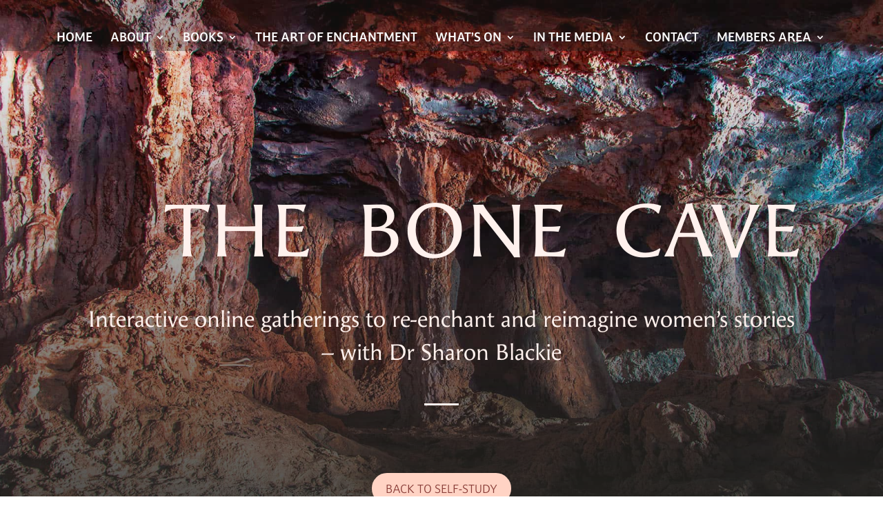

--- FILE ---
content_type: text/css; charset=UTF-8
request_url: https://sharonblackie.net/wp-content/themes/a-is-for-author/style.css?ver=4.27.5
body_size: -150
content:
/* 
 Theme Name:     A is for Author
 Author:         A is for Author
 Author URI:     https://aisforauthor.com
 Template:       Divi
 Version:        1.1
 Description:   A Child Theme built using the elegantmarketplace.com Child theme maker
Developed by Andrew Palmer for Elegant Marketplace www.elegantmarketplace.com Free to use and duplicate as many times as you like
 Wordpress Version: 5.2.2
*/ 


/* ----------- PUT YOUR CUSTOM CSS BELOW THIS LINE -- DO NOT EDIT ABOVE THIS LINE --------------------------- */ 




--- FILE ---
content_type: text/css; charset=UTF-8
request_url: https://sharonblackie.net/wp-content/et-cache/8024/et-core-unified-deferred-8024.min.css?ver=1765192947
body_size: 576
content:
div.et_pb_section.et_pb_section_0{background-image:linear-gradient(360deg,#282723 1%,rgba(45,29,4,0) 100%),url(https://sharonblackie.net/wp-content/uploads/Bone-cave-header-OPT1.jpg)!important}.et_pb_section_0.et_pb_section{padding-top:12vw;padding-bottom:12vw}.et_pb_row_0.et_pb_row{padding-top:46px!important;padding-top:46px}.et_pb_text_0 h1{text-transform:uppercase;font-size:6em;color:#FFF1ED!important;letter-spacing:2px;line-height:1.2em;text-align:center}.et_pb_text_0 h2{font-size:74px;color:#6b0906!important}.et_pb_text_0 h5{font-family:'Raleway',Helvetica,Arial,Lucida,sans-serif;font-style:italic;font-size:24px;color:#fcfcf2!important;letter-spacing:1px;line-height:1.8em}.et_pb_text_0{margin-right:-121px!important}.et_pb_text_3 h3,.et_pb_text_1.et_pb_text,.et_pb_text_2.et_pb_text,.et_pb_text_2 h3,.et_pb_text_3.et_pb_text{color:#FCFCF2!important}.et_pb_text_1 h2{font-size:1.8em;color:#FFF1ED!important;line-height:1.5em;text-align:center}.et_pb_divider_1,.et_pb_divider_0{max-width:50px}.et_pb_divider_1:before,.et_pb_divider_0:before{border-top-color:#FFF1ED;border-top-width:3px}.et_pb_button_0_wrapper{margin-top:90px!important}body #page-container .et_pb_section .et_pb_button_0{color:#893E39!important;border-width:4px!important;border-color:#FFD3C4;border-radius:100px;font-size:16px;font-weight:300!important;text-transform:uppercase!important;background-color:#FFD3C4}body #page-container .et_pb_section .et_pb_button_0,body #page-container .et_pb_section .et_pb_button_0:hover{padding:0.3em 1em!important}body #page-container .et_pb_section .et_pb_button_0:before,body #page-container .et_pb_section .et_pb_button_0:after{display:none!important}.et_pb_button_1,.et_pb_button_1:after,.et_pb_button_0,.et_pb_button_0:after{transition:all 300ms ease 0ms}.et_pb_section_1.et_pb_section{padding-bottom:92px;background-color:#282723!important}.et_pb_row_1.et_pb_row{margin-top:0px!important}.et_pb_text_7 h3,.et_pb_text_6.et_pb_text,.et_pb_text_9 h1,.et_pb_text_3 h1,.et_pb_text_9.et_pb_text,.et_pb_text_8 h1,.et_pb_text_2 h1,.et_pb_text_7.et_pb_text,.et_pb_text_6 h3{color:#fcfcf2!important}.et_pb_text_2 h2{font-size:2.5em;color:#FFD3C4!important;line-height:1.3em;text-align:center}.et_pb_text_3 h2{text-transform:uppercase;color:#fcfcf2!important;letter-spacing:1px;line-height:1.3em}.et_pb_text_3{padding-top:30px!important}.et_pb_text_4{margin-bottom:134px!important}.et_pb_section_2.et_pb_section{padding-top:79px;padding-bottom:80px;margin-top:-91px;background-color:#282723!important}.et_pb_text_5 h2{text-transform:uppercase;font-size:3em;color:#FFD3C4!important;letter-spacing:1px}.et_pb_text_5{padding-bottom:20px!important;margin-bottom:0px!important}.et_pb_divider_2{padding-top:0px;padding-bottom:30px;margin-top:0px!important;width:50px}.et_pb_divider_2:before{border-top-color:#FFF1ED;border-top-width:3px;width:auto;top:0px;right:0px;left:0px}.et_pb_image_0{text-align:left;margin-left:0}.et_pb_text_6 h4{font-size:2em;color:#FFD3C4!important;line-height:1.2em}.et_pb_text_7 h4{font-family:'Raleway',Helvetica,Arial,Lucida,sans-serif;font-weight:300;color:#fcfcf2!important;line-height:1.1em}.et_pb_section_3.et_pb_section,.et_pb_section_4.et_pb_section{padding-top:0px;padding-bottom:0px;margin-top:0px}.et_pb_row_5{background-color:#44393d}.et_pb_row_5.et_pb_row{padding-top:0px!important;padding-bottom:0px!important;margin-top:0px!important;margin-bottom:0px!important;padding-top:0px;padding-bottom:0px}.et_pb_row_5,body #page-container .et-db #et-boc .et-l .et_pb_row_5.et_pb_row,body.et_pb_pagebuilder_layout.single #page-container #et-boc .et-l .et_pb_row_5.et_pb_row,body.et_pb_pagebuilder_layout.single.et_full_width_page #page-container #et-boc .et-l .et_pb_row_5.et_pb_row{width:100%;max-width:100%}.et_pb_text_8 h2{font-weight:300;text-transform:uppercase;font-size:34px;color:#FFD3C4!important}.et_pb_divider_3{padding-top:20px;width:50px}.et_pb_divider_3:before{border-top-color:#FFF1ED;border-top-width:2px;width:auto;top:20px;right:0px;left:0px}.et_pb_text_9 h2{font-weight:300;text-transform:uppercase;font-size:34px;color:#fcfcf2!important}.et_pb_text_9{padding-top:20px!important;padding-bottom:20px!important;margin-bottom:40px!important}body #page-container .et_pb_section .et_pb_button_1{color:#893E39!important;border-width:1px!important;border-color:#FFF1ED;border-radius:100px;font-size:17px;font-weight:300!important;text-transform:uppercase!important;background-color:#FFF1ED}body #page-container .et_pb_section .et_pb_button_1:hover:after{margin-left:.3em;left:auto;margin-left:.3em;opacity:1}body #page-container .et_pb_section .et_pb_button_1:after{color:#893E39;line-height:inherit;font-size:inherit!important;margin-left:-1em;left:auto;font-family:ETmodules!important;font-weight:400!important}.et_pb_column_6{background-image:url(https://sharonblackie.net/wp-content/uploads/2019/08/wolves-left-OPT.jpg);padding-top:7%;padding-right:5%;padding-bottom:7%;padding-left:5%}.et_pb_column_7{background-color:#44393d;padding-top:8%;padding-right:7%;padding-bottom:8%;padding-left:7%}.et_pb_divider_1.et_pb_module,.et_pb_divider_0.et_pb_module{margin-left:auto!important;margin-right:auto!important}@media only screen and (max-width:980px){.et_pb_text_2 h2,.et_pb_text_3 h2{font-size:40px;line-height:1.3em}.et_pb_image_0 .et_pb_image_wrap img{width:auto}.et_pb_text_8{padding-top:10px!important}body #page-container .et_pb_section .et_pb_button_1:after{line-height:inherit;font-size:inherit!important;margin-left:-1em;left:auto;display:inline-block;opacity:0;content:attr(data-icon);font-family:ETmodules!important;font-weight:400!important}body #page-container .et_pb_section .et_pb_button_1:before{display:none}body #page-container .et_pb_section .et_pb_button_1:hover:after{margin-left:.3em;left:auto;margin-left:.3em;opacity:1}.et_pb_column_6{padding-top:33%;padding-bottom:33%}.et_pb_column_7{padding-top:8%;padding-right:7%;padding-bottom:8%;padding-left:7%}}@media only screen and (max-width:767px){.et_pb_text_0 h1{font-size:40px}.et_pb_text_2 h2,.et_pb_text_3 h2,.et_pb_text_5 h2{font-size:30px}.et_pb_image_0 .et_pb_image_wrap img{width:auto}body #page-container .et_pb_section .et_pb_button_1:after{line-height:inherit;font-size:inherit!important;margin-left:-1em;left:auto;display:inline-block;opacity:0;content:attr(data-icon);font-family:ETmodules!important;font-weight:400!important}body #page-container .et_pb_section .et_pb_button_1:before{display:none}body #page-container .et_pb_section .et_pb_button_1:hover:after{margin-left:.3em;left:auto;margin-left:.3em;opacity:1}.et_pb_column_7{padding-top:8%;padding-right:8%;padding-bottom:8%;padding-left:8%}}

--- FILE ---
content_type: text/javascript; charset=UTF-8
request_url: https://sharonblackie.net/wp-content/cache/min/1/wp-content/plugins/memberpress/app/gateways/stripe/form-95f67d9b6eb8e2c0ee23a6c201e6ed10.js
body_size: 1956
content:
(function($){$(document).ready(function(){$('.mepr-signup-form, #mepr-stripe-payment-form').each(function(){new MeprStripeForm(this)})});function MeprStripeForm(form){this.form=form;this.$form=$(form);this.isSpc=this.$form.hasClass('mepr-signup-form');this.paymentMethods=[];this.selectedPaymentMethod=null;this.submitting=!1;this.updateBillingDetailsTimeout=null;this.initPaymentMethods();this.$form.on('submit',$.proxy(this.handleSubmit,this));this.$form.on('meprAfterCheckoutStateUpdated',$.proxy(this.updateElements,this));this.$form.find('input[name="user_email"]').on('change',$.proxy(this.updateBillingDetails,this))}
MeprStripeForm.prototype.initPaymentMethods=function(){var self=this,templateOutdated=!1;self.$form.find('.mepr-stripe-card-element').each(function(){var $cardElement=$(this),$cardErrors=$cardElement.closest('.mepr-stripe-elements').find('.mepr-stripe-card-errors'),stripe=Stripe($cardElement.data('stripe-public-key'),{locale:$cardElement.data('locale-code').toLowerCase(),apiVersion:MeprStripeGateway.api_version}),paymentMethodId=$cardElement.data('payment-method-id'),elementsOptions=$cardElement.data('elements-options'),wrapperSelector=self.isSpc?'.mepr-payment-method':'.mp_payment_form_wrapper',$wrapper=$cardElement.closest(wrapperSelector),paymentMethod={id:paymentMethodId,$cardElement:$cardElement,$cardErrors:$cardErrors,$wrapper:$wrapper,stripe:stripe,elements:null,paymentElement:null,paymentElementComplete:!1};self.paymentMethods.push(paymentMethod);if(elementsOptions){self.createElements(paymentMethod,elementsOptions)}else if(self.isSpc){templateOutdated=!0}});if(templateOutdated){self.$form.trigger('meprUpdateCheckoutState');console.log('Your MemberPress form template is out of date, please update it to the latest version.')}};MeprStripeForm.prototype.createElements=function(paymentMethod,options){try{var self=this
options=$.extend({currency:MeprStripeGateway.currency,appearance:MeprStripeGateway.elements_appearance},options);paymentMethod.elements=paymentMethod.stripe.elements(options);paymentMethod.paymentElement=paymentMethod.elements.create('payment',{defaultValues:{billingDetails:self.getBillingDetails(paymentMethod)},terms:MeprStripeGateway.payment_element_terms});paymentMethod.paymentElement.on('loaderror',function(event){if(event.error){paymentMethod.$cardErrors.html(event.error.message||'Failed to create Payment element')}});paymentMethod.paymentElement.on('change',function(event){if(typeof event.complete==='boolean'){paymentMethod.paymentElementComplete=event.complete}
if(typeof event.value==='object'&&typeof event.value.type==='string'){paymentMethod.paymentMethodType=event.value.type}else{paymentMethod.paymentMethodType=null}});paymentMethod.paymentElement.mount(paymentMethod.$cardElement[0])}catch(e){paymentMethod.$cardErrors.html(e.message);throw e}};MeprStripeForm.prototype.updateElements=function(event,response){var self=this;if(response.payment_required&&response.elements_options){$.each(response.elements_options,function(paymentMethodId,options){var paymentMethod=self.getPaymentMethodById(paymentMethodId);if(paymentMethod){if(paymentMethod.elements){paymentMethod.elements.update(options)}else{self.createElements(paymentMethod,options)}}})}
self.updateBillingDetails()};MeprStripeForm.prototype.updateBillingDetails=function(){var self=this;clearTimeout(self.updateBillingDetailsTimeout);self.updateBillingDetailsTimeout=setTimeout(function(){for(var i=0;i<self.paymentMethods.length;i++){var paymentMethod=self.paymentMethods[i];if(paymentMethod.paymentElement){paymentMethod.paymentElement.update({defaultValues:{billingDetails:self.getBillingDetails(paymentMethod)}})}}},50)};MeprStripeForm.prototype.handleSubmit=async function(e){var self=this;if(self.$form.find('.mepr-payment-methods-wrapper').is(':hidden')){return}
self.selectedPaymentMethod=self.getSelectedPaymentMethod();if(self.selectedPaymentMethod){e.preventDefault();if(!self.selectedPaymentMethod.paymentElementComplete){self.selectedPaymentMethod.$cardErrors.text(MeprStripeGateway.payment_information_incomplete);self.allowResubmission();return}
if(self.submitting){return}
self.submitting=!0;self.$form.find('.mepr-form-has-errors').hide();self.$form.find('.mepr-submit').prop('disabled',!0);self.$form.find('.mepr-loading-gif').show();self.selectedPaymentMethod.$cardErrors.html('');const{error}=await self.selectedPaymentMethod.elements.submit();if(error){this.handlePaymentError(error.message);return}
self.processForm()}};MeprStripeForm.prototype.getPaymentMethodById=function(paymentMethodId){for(var i=0;i<this.paymentMethods.length;i++){if(this.paymentMethods[i].id===paymentMethodId){return this.paymentMethods[i]}}
return null};MeprStripeForm.prototype.getSelectedPaymentMethod=function(){if(this.isSpc){return this.getPaymentMethodById(this.$form.find('input[name="mepr_payment_method"]:checked').val())}else{return this.paymentMethods.length?this.paymentMethods[0]:null}};MeprStripeForm.prototype.getBillingDetails=function(paymentMethod){var self=this,keys={line1:'mepr-address-one',line2:'mepr-address-two',city:'mepr-address-city',country:'mepr-address-country',state:'mepr-address-state',postal_code:'mepr-address-zip'},email='',name=[],address={},addressFieldsPresent=!1,details={address:{}};var $emailField=self.$form.find('input[name="user_email"]');if($emailField.length){email=$emailField.val()}else{email=paymentMethod.$cardElement.data('user-email')}
if(email&&email.length){details.email=email}
$.each(['user_first_name','user_last_name'],function(index,value){var $field=self.$form.find('input[name="'+value+'"]');if($field.length){var val=$field.val();if(typeof val=='string'&&val.length){name.push(val)}}});if(name.length){details.name=name.join(' ')}else{$.each(['card-first-name','card-last-name'],function(index,value){var $field=paymentMethod.$wrapper.find('input[name="'+value+'"]');if($field.length){var val=$field.val();if(typeof val=='string'&&val.length){name.push(val)}}});if(name.length){details.name=name.join(' ')}}
$.each(keys,function(key,value){var $field=self.$form.find('input[name="'+value+'"], select[name="'+value+'"]');if($field.length){var val=$field.val();if(typeof val=='string'&&val.length){address[key]=val}
addressFieldsPresent=!0}});if(addressFieldsPresent){details.address=address}else{$.each(keys,function(key,value){var cardAddressKey=value.replace('mepr-','card-'),$field=paymentMethod.$wrapper.find('input[name="'+cardAddressKey+'"]');if($field.length){var val=$field.val();if(typeof val=='string'&&val.length){details.address[key]=val}}})}
return details};MeprStripeForm.prototype.allowResubmission=function(){this.submitting=!1;this.$form.find('.mepr-submit').prop('disabled',!1);this.$form.find('.mepr-loading-gif').hide();this.$form.find('.mepr-form-has-errors').show();this.$form.find('.mepr-validation-error, .mepr-top-error').remove()};MeprStripeForm.prototype.handleValidationErrors=function(errors){this.allowResubmission();var topErrors=[];for(var key in errors){if(errors.hasOwnProperty(key)){var $field=this.$form.find('[name="'+key+'"]').first(),$label=$field.closest('.mp-form-row').find('.mp-form-label');if($.isNumeric(key)||!$label.length){topErrors.push(errors[key])}else{$label.append($('<span class="mepr-validation-error">').html(errors[key]))}}}
if(topErrors.length){var $list=$('<ul>'),$wrap=$('<div class="mepr-top-error mepr_error">');for(var i=0;i<topErrors.length;i++){$list.append($('<li>').html(MeprStripeGateway.top_error.replace('%s',topErrors[i])))}
$wrap.append($list).prependTo(this.$form)}};MeprStripeForm.prototype.handlePaymentError=function(error){this.allowResubmission();this.selectedPaymentMethod.$cardErrors.html(error)};MeprStripeForm.prototype.handleAction=async function(action,clientSecret,returnUrl){var self=this,stripe=self.selectedPaymentMethod.stripe,elements=self.selectedPaymentMethod.elements,billingDetails=self.getBillingDetails(self.selectedPaymentMethod),confirmParams={return_url:returnUrl,payment_method_data:{billing_details:billingDetails}};if(self.selectedPaymentMethod.paymentMethodType==='affirm'){delete confirmParams.payment_method_data}
if(self.selectedPaymentMethod.paymentMethodType==='afterpay_clearpay'){confirmParams.shipping={name:billingDetails.name||'',address:billingDetails.address}}
const{error}=await stripe[action]({elements:elements,clientSecret:clientSecret,confirmParams:confirmParams});if(error){self.handlePaymentError(error.message)}};MeprStripeForm.prototype.processForm=function(){var self=this,formData=new FormData(self.form);formData.append('action','mepr_process_'+(self.isSpc?'signup':'payment')+'_form');formData.delete('mepr_process_signup_form');formData.delete('mepr_process_payment_form');$.ajax({type:'POST',url:MeprStripeGateway.ajax_url,data:formData,dataType:'json',cache:!1,processData:!1,contentType:!1,headers:{'cache-control':'no-cache'}}).done(function(response,textStatus,jqXHR){if(response===null||typeof response!=='object'||typeof response.success!=='boolean'){self.handlePaymentError(MeprStripeGateway.invalid_response_error);self.debugCheckoutError({status:jqXHR.status,status_text:jqXHR.statusText,response_text:jqXHR.responseText,text_status:textStatus,error_thrown:'Response was null or not an object'})}else{if(response.success){self.handleAction(response.data.action,response.data.client_secret,response.data.return_url)}else{if(response.data.errors){self.handleValidationErrors(response.data.errors)}else{self.handlePaymentError(response.data)}}}}).fail(function(jqXHR,textStatus,errorThrown){if(jqXHR.status===0){self.handlePaymentError(MeprStripeGateway.error_please_try_again)}else{self.handlePaymentError(MeprStripeGateway.ajax_error);self.debugCheckoutError({status:jqXHR.status,status_text:jqXHR.statusText,response_text:jqXHR.responseText,text_status:textStatus,error_thrown:''+errorThrown})}})};MeprStripeForm.prototype.debugCheckoutError=function(data){data.transaction_id=this.$form.find('input[name="mepr_transaction_id"]').val();data.customer_email=this.$form.find('input[name="user_email"]').val();$.ajax({type:'POST',url:MeprStripeGateway.ajax_url,dataType:'json',data:{action:'mepr_debug_checkout_error',data:JSON.stringify(data)}})}})(jQuery)

--- FILE ---
content_type: text/javascript; charset=UTF-8
request_url: https://sharonblackie.net/wp-content/cache/min/1/wp-content/plugins/memberpress/js/checkout-de6673ccc951a7acbe6f65a91bc16a5d.js
body_size: -208
content:
(function($){$(document).ready(function(){$('.mepr-checkout-form [data-numeric]').payment('restrictNumeric');$('.mepr-checkout-form .cc-number').payment('formatCardNumber');$('.mepr-checkout-form .cc-exp').payment('formatCardExpiry');$('.mepr-checkout-form .cc-cvc').payment('formatCardCVC');$('body').on('click','.mepr-checkout-form .mepr-submit',function(e){e.preventDefault();var form=$(this).closest('.mepr-checkout-form');var button=$(this);if(0<form.find('.invalid').length){form.find('.validation').addClass('failed')}else{form.find('.validation').addClass('passed');this.disabled=!0;form.find('.mepr-loading-gif').show();$(this).trigger('mepr-checkout-submit',[form])}});if($('.mepr-checkout-form .cc-number').val()==''){$('.mepr-checkout-form .cc-number').addClass('mepr-cards')}
$('body').on('keyup','.mepr-checkout-form .cc-number',function(e){if($(this).val()==''){$(this).addClass('mepr-cards')}else{$(this).removeClass('mepr-cards')}});$('body').on('change blur','.mepr-checkout-form .cc-number, .mepr-checkout-form .cc-exp, .mepr-checkout-form .cc-cvc',function(e){$(this).addClass('dirty');$(this).removeClass('invalid');var form=$(this).closest('.mepr-checkout-form');form.find('.validation').removeClass('passed failed');var cardNum=form.find('.cc-number').val();var cardExp=form.find('.cc-exp').payment('cardExpiryVal');var cardCvc=form.find('.cc-cvc').val();var cardType=$.payment.cardType(form.find('.cc-number').val());form.find('.dirty.cc-number').toggleClass('invalid',!$.payment.validateCardNumber(cardNum));form.find('.dirty.cc-exp').toggleClass('invalid',!$.payment.validateCardExpiry(cardExp));form.find('.dirty.cc-cvc').toggleClass('invalid',!$.payment.validateCardCVC(cardCvc,cardType));form.find('.dirty.cc-number').toggleClass('valid',$.payment.validateCardNumber(cardNum));form.find('.dirty.cc-exp').toggleClass('valid',$.payment.validateCardExpiry(cardExp));form.find('.dirty.cc-cvc').toggleClass('valid',$.payment.validateCardCVC(cardCvc,cardType));form.find('.invalid').prev('.mp-form-label').find('.cc-error').show();form.find('.valid').prev('.mp-form-label').find('.cc-error').hide();form.find('.cc-type').val(cardType);if(form.find('.invalid').length){form.find('.validation').addClass('failed')}else{form.find('.validation').addClass('passed')}})})})(jQuery)